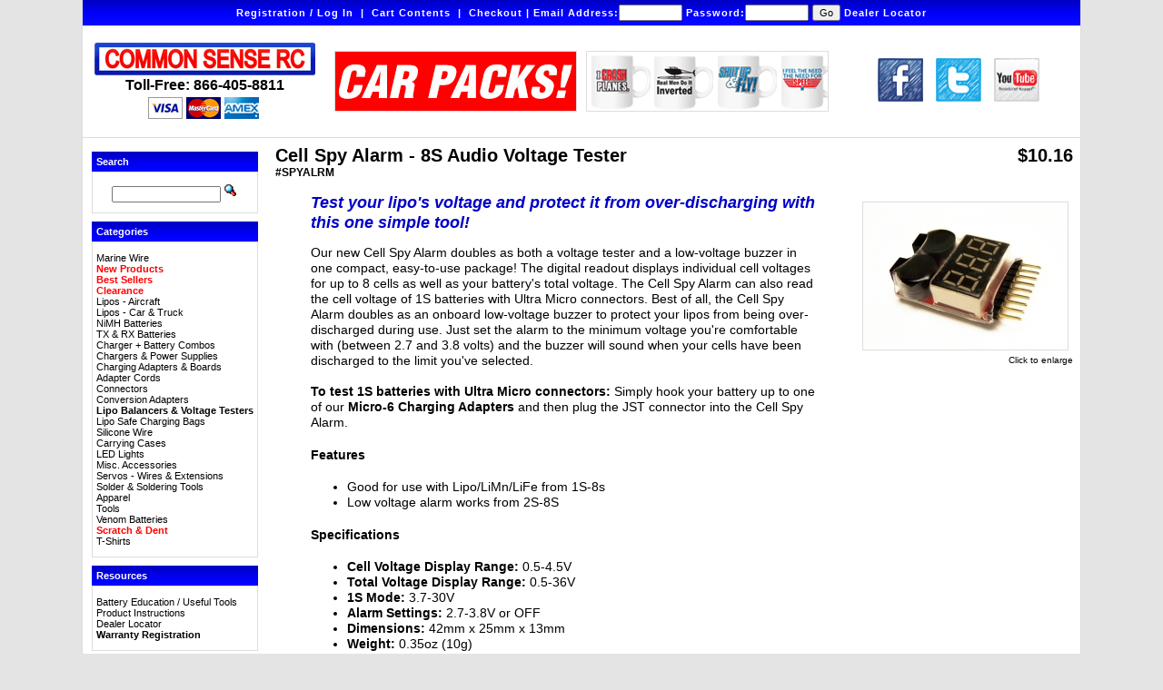

--- FILE ---
content_type: text/html; charset=UTF-8
request_url: https://commonsenserc.com/product_info.php?cPath=181&products_id=2862&osCsid=hb0o8lhagt1fuunonuu3nqp484
body_size: 24631
content:
<!doctype html public "-//W3C//DTD HTML 4.01 Transitional//EN">
<html dir="LTR" lang="en">
<head>
<meta http-equiv="Content-Type" content="text/html; charset=iso-8859-1">
<title>Common Sense RC - Cell Spy Alarm - 8S Audio Voltage Tester</title>
<base href="https://commonsenserc.com/">
<link rel="stylesheet" type="text/css" href="stylesheet.css">
<script language="javascript"><!--
function popupWindow(url) {
  window.open(url,'popupWindow','toolbar=no,location=no,directories=no,status=no,menubar=no,scrollbars=no,resizable=yes,copyhistory=no,width=100,height=100,screenX=150,screenY=150,top=150,left=150')
}
//--></script>
</head>
<body marginwidth="0" marginheight="0" topmargin="0" bottommargin="0" leftmargin="0" rightmargin="0">
<!-- header //-->

<script type="text/javascript" src="includes/prototype.js"></script>

<!-- Dependencies -->
<script type="text/javascript" src="includes/yui/build/yahoo/yahoo-min.js"></script>
<script type="text/javascript" src="includes/yui/build/dom/dom-min.js"></script>
<script type="text/javascript" src="includes/yui/build/event/event-min.js"></script>

<!-- OPTIONAL: Animation (only required if enabling animation) -->
<script type="text/javascript" src="includes/yui/build/animation/animation-min.js"></script>

<!-- OPTIONAL: Drag & Drop (only required if  enabling drag & drop) -->
<script type="text/javascript" src="includes/yui/build/dragdrop/dragdrop-min.js"></script>

<!-- Source file -->
<script type="text/javascript" src="includes/yui/build/container/container-min.js"></script>
<!-- CSS -->
<link rel="stylesheet" type="text/css" href="includes/yui/build/container/assets/container.css" />



<script language='javascript' src='includes/general.js'></script>

<table class="page" border="0" cellspacing="0" cellpadding="0" width="1100" align="center"><tr><td>

<table width="1100" border="0" align="center" cellpadding="0" cellspacing="0">
	<tr>
		<td>
			<table border="0" cellspacing="0" cellpadding="0" class="headerNavigation">
				<tr>
					<td valign="top" align="center" width="100%" class="headerNavigation" nowrap>
												                                                            <a href="https://commonsenserc.com/account.php?my_account_f=1&osCsid=hb0o8lhagt1fuunonuu3nqp484" class="headerNavigation">Registration / Log In</a>
                            							&nbsp;|&nbsp;
												<a href="https://commonsenserc.com/shopping_cart.php?osCsid=hb0o8lhagt1fuunonuu3nqp484" class="headerNavigation">Cart Contents</a>
						&nbsp;|&nbsp;
						<a href="https://commonsenserc.com/checkout_shipping.php?osCsid=hb0o8lhagt1fuunonuu3nqp484" class="headerNavigation">Checkout</a>

												|
						<form name="fast_login" action="login.php?action=process" method="post">
							Email Address:<input type="text" name="email_address" value="" style="width:70px;">
							Password:<input type="password" name="password" maxlength="40" style="width:70px;">
							<input type="submit" value="Go">
						</form>
						<a href="https://commonsenserc.com/dealer_locator.php?osCsid=hb0o8lhagt1fuunonuu3nqp484" class="headerNavigation">Dealer Locator</a>						
						
						</td>
				</tr>
			</table>
		</td>
	</tr>
	<tr>
		<td height="122">
<table width="1100" border="0" align="center" cellpadding="5" cellspacing="0" bgcolor="#FFFFFF" class="header">
<tr class="header">
					<td width="256" height="122" valign="middle">
				  <table align="center" cellpadding="0" cellspacing="0">
					<tr><td width="201" align="center" class="tollFree" style="padding:0px"><strong><font size="3" face="Arial, Helvetica, sans-serif"><a href="https://commonsenserc.com/index.php?osCsid=hb0o8lhagt1fuunonuu3nqp484"><img src="images/commons_hdr.png" width="245" height="40" border="0" alt="Common Sense RC, LLC" title="Common Sense RC, LLC"></a></font></strong></td>
					</tr>
							<tr><td><div align="center"><strong><font size="3" face="Open Sans, Arial, sans-serif">Toll-Free: 866-405-8811</font></strong></div></td>
					</tr>
							<tr>
							  <td align="center"><img src="/images/cc_logos.jpg" width="173" height="32" /></td>
							</tr>
					  </table>				  </td>
              <td width="269" align="center" valign="middle" style="padding-right:0px;"><div class="bannercontainer"><a href="https://commonsenserc.com/redirect.php?action=banner&goto=57&osCsid=hb0o8lhagt1fuunonuu3nqp484" target="_blank"><img src="images/CSRC_banner_ads_version4.gif" width="265" height="65" border="0" alt="New products added all the time!" title="New products added all the time!"></a></div></td>
              <td width="270" align="center" valign="middle" style="padding-right:0px;"><div class="bannercontainer"><a href="https://commonsenserc.com/redirect.php?action=banner&goto=50&osCsid=hb0o8lhagt1fuunonuu3nqp484" target="_blank"><img src="images/RCCoffeeMug-Banner.gif" width="265" height="65" border="0" alt="RC Coffee Mugs" title="RC Coffee Mugs"></a></div></td>
              <td width="265" align="center" valign="middle" style="padding-right:0px;"><a href="https://www.facebook.com/CommonSenseRC" target="_blank"><img src="/images/facebook.png" alt="Follow us on Facebook now!" width="50" height="48" border="0" class="social"/></a> <a href="https://twitter.com/CommonSenseRC" target="_blank"><img src="/images/twitter.png" alt="Follow us on Twitter!" width="50" height="48" border="0" class="social"/></a> <a href="https://www.youtube.com/subscription_center?add_user=CommonSenseRC" target="_blank"><img src="/images/youtube.png" alt="Visit our YouTube Channel!" width="50" height="48" border="0" class="social"/></a></td>
</tr>
			</table>
		</td>
	</tr>
</table>
<!--
<table border="0" width="100%" cellspacing="0" cellpadding="1">
	<tr class="headerNavigation">
		<td class="headerNavigation">&nbsp;&nbsp;<a href="http://commonsenserc.com" class="headerNavigation">Top</a> &raquo; <a href="https://commonsenserc.com/index.php?osCsid=hb0o8lhagt1fuunonuu3nqp484" class="headerNavigation">Catalog</a> &raquo; <a href="https://commonsenserc.com/index.php?cPath=181&osCsid=hb0o8lhagt1fuunonuu3nqp484" class="headerNavigation">Lipo Balancers & Voltage Testers</a> &raquo; <a href="https://commonsenserc.com/product_info.php?cPath=181&products_id=2862&osCsid=hb0o8lhagt1fuunonuu3nqp484" class="headerNavigation">SPYALRM</a></td>
	</tr>
</table>
-->
<!-- header_eof //-->

<!-- body //-->
<table border="0" width="100%" cellspacing="3" cellpadding="3" class="frame">
  <tr>
    <td width="170" valign="top"><table border="0" width="170" cellspacing="0" cellpadding="2">
<!-- left_navigation //-->
<tr><td height="5"></td></tr><!-- search //-->
          <tr>
            <td>
<table border="0" width="100%" cellspacing="0" cellpadding="0">
  <tr>
    <td width="100%" height="14" class="infoBoxHeading"><DIV onClick='dealRequested()'>Search</DIV></td>
  </tr>
</table>
<table border="0" width="100%" cellspacing="0" cellpadding="1" class="infoBox">
  <tr>
    <td><table border="0" width="100%" cellspacing="0" cellpadding="3" class="infoBoxContents">
  <tr>
    <td><img src="images/pixel_trans.gif" width="100%" height="1" border="0" alt=""></td>
  </tr>
  <tr>
    <td align="center" class="boxText"><form name="quick_find" action="https://commonsenserc.com/advanced_search_result.php" method="get" onsubmit='return dealRequested()'><input type="text" name="keywords" size="10" id="txtKeywords" maxlength="30" style="width: 120px">&nbsp;<input type="hidden" name="osCsid" value="hb0o8lhagt1fuunonuu3nqp484"><input type="image" src="includes/languages/english/images/buttons/button_quick_find.gif" border="0" alt="Search" title=" Search "></form></td>
  </tr>
  <tr>
    <td><img src="images/pixel_trans.gif" width="100%" height="1" border="0" alt=""></td>
  </tr>
</table>
</td>
  </tr>
</table>
            </td>
          </tr>
<!-- search_eof //-->
<tr><td height="5"></td></tr><!-- categories //-->
          <tr>
            <td>
<table border="0" width="100%" cellspacing="0" cellpadding="0">
  <tr>
    <td width="100%" height="14" class="infoBoxHeading">Categories</td>
  </tr>
</table>
<table border="0" width="100%" cellspacing="0" cellpadding="1" class="infoBox">
  <tr>
    <td><table border="0" width="100%" cellspacing="0" cellpadding="3" class="infoBoxContents">
  <tr>
    <td><img src="images/pixel_trans.gif" width="100%" height="1" border="0" alt=""></td>
  </tr>
  <tr>
    <td class="boxText">
<script type="text/javascript" src="ext/jcssmenu/jcssmenu.js"></script>
<style type="text/css"> @import url('ext/jcssmenu/jcssmenu.css');</style>
<div id="jcssMenu" class="jcssMenu">
<ul><li><a href="https://commonsenserc.com/index.php?cPath=225&osCsid=hb0o8lhagt1fuunonuu3nqp484"><span class="icon"><span><span class="text">Marine Wire</span></span></span></a></li><li><a href="https://commonsenserc.com/index.php?cPath=45&osCsid=hb0o8lhagt1fuunonuu3nqp484"><span class="icon"><span><span class="text"><font color="#ff0000"><b>New Products</b></font></span></span></span></a></li><li><a href="https://commonsenserc.com/index.php?cPath=88&osCsid=hb0o8lhagt1fuunonuu3nqp484"><span class="icon"><span><span class="text"><font color="#ff0000"><b>Best Sellers</b></font></span></span></span></a></li><li><a href="https://commonsenserc.com/index.php?cPath=204&osCsid=hb0o8lhagt1fuunonuu3nqp484"><span class="icon"><span><span class="text"><font color="#ff0000"><b>Clearance</b></font></span></span></span></a></li><li><a href="https://commonsenserc.com/index.php?cPath=212&osCsid=hb0o8lhagt1fuunonuu3nqp484"><span class="icon"><span><span class="text">Lipos - Aircraft</span></span></span></a></li><li><a href="https://commonsenserc.com/index.php?cPath=213&osCsid=hb0o8lhagt1fuunonuu3nqp484"><span class="icon"><span><span class="text">Lipos - Car & Truck</span></span></span></a></li><li><a href="https://commonsenserc.com/index.php?cPath=215&osCsid=hb0o8lhagt1fuunonuu3nqp484"><span class="icon"><span><span class="text">NiMH Batteries</span></span></span></a></li><li><a href="https://commonsenserc.com/index.php?cPath=214&osCsid=hb0o8lhagt1fuunonuu3nqp484"><span class="icon"><span><span class="text">TX & RX Batteries</span></span></span></a></li><li><a href="https://commonsenserc.com/index.php?cPath=219&osCsid=hb0o8lhagt1fuunonuu3nqp484"><span class="icon"><span><span class="text">Charger + Battery Combos</span></span></span></a></li><li><a href="https://commonsenserc.com/index.php?cPath=29&osCsid=hb0o8lhagt1fuunonuu3nqp484"><span class="icon"><span><span class="text">Chargers & Power Supplies</span></span></span></a></li><li><a href="https://commonsenserc.com/index.php?cPath=187&osCsid=hb0o8lhagt1fuunonuu3nqp484"><span class="icon"><span><span class="text">Charging Adapters & Boards</span></span></span></a></li><li><a href="https://commonsenserc.com/index.php?cPath=39&osCsid=hb0o8lhagt1fuunonuu3nqp484"><span class="icon"><span><span class="text">Adapter Cords</span></span></span></a></li><li><a href="https://commonsenserc.com/index.php?cPath=42&osCsid=hb0o8lhagt1fuunonuu3nqp484"><span class="icon"><span><span class="text">Connectors</span></span></span></a></li><li><a href="https://commonsenserc.com/index.php?cPath=216&osCsid=hb0o8lhagt1fuunonuu3nqp484"><span class="icon"><span><span class="text">Conversion Adapters</span></span></span></a></li><li><a class="selected" href="https://commonsenserc.com/index.php?cPath=181&osCsid=hb0o8lhagt1fuunonuu3nqp484"><span class="icon"><span><span class="text">Lipo Balancers & Voltage Testers</span></span></span></a></li><li><a href="https://commonsenserc.com/index.php?cPath=189&osCsid=hb0o8lhagt1fuunonuu3nqp484"><span class="icon"><span><span class="text">Lipo Safe Charging Bags</span></span></span></a></li><li><a href="https://commonsenserc.com/index.php?cPath=182&osCsid=hb0o8lhagt1fuunonuu3nqp484"><span class="icon"><span><span class="text">Silicone Wire</span></span></span></a><ul><li><a href="https://commonsenserc.com/index.php?cPath=182_183&osCsid=hb0o8lhagt1fuunonuu3nqp484"><span class="icon"><span class="subsubmenu"><span class="subtext">By-the-Foot</span></span></span></a></li><li><a href="https://commonsenserc.com/index.php?cPath=182_184&osCsid=hb0o8lhagt1fuunonuu3nqp484"><span class="icon"><span class="subsubmenu"><span class="subtext">Pre-Cut Packages</span></span></span></a></li></ul></li><li><a href="https://commonsenserc.com/index.php?cPath=172&osCsid=hb0o8lhagt1fuunonuu3nqp484"><span class="icon"><span><span class="text">Carrying Cases</span></span></span></a><ul><li><a href="https://commonsenserc.com/index.php?cPath=172_142&osCsid=hb0o8lhagt1fuunonuu3nqp484"><span class="icon"><span class="subsubmenu"><span class="subtext">Cases</span></span></span></a></li></ul></li><li><a href="https://commonsenserc.com/index.php?cPath=147&osCsid=hb0o8lhagt1fuunonuu3nqp484"><span class="icon"><span><span class="text">LED Lights</span></span></span></a><ul><li><a href="https://commonsenserc.com/index.php?cPath=147_203&osCsid=hb0o8lhagt1fuunonuu3nqp484"><span class="icon"><span class="subsubmenu"><span class="subtext">LED Bulbs</span></span></span></a></li><li><a href="https://commonsenserc.com/index.php?cPath=147_192&osCsid=hb0o8lhagt1fuunonuu3nqp484"><span class="icon"><span class="subsubmenu"><span class="subtext">LED Peel and Stick Strips & Accessories</span></span></span></a></li><li><a href="https://commonsenserc.com/index.php?cPath=147_191&osCsid=hb0o8lhagt1fuunonuu3nqp484"><span class="icon"><span class="submenu"><span class="subtext">Plug 'N' Play Kits</span></span></span></a><ul><li><a href="https://commonsenserc.com/index.php?cPath=147_191_193&osCsid=hb0o8lhagt1fuunonuu3nqp484"><span class="icon"><span class="subsubmenu"><span class="subtext">Flexible Light Tubes</span></span></span></a></li></ul></li></ul></li><li><a href="https://commonsenserc.com/index.php?cPath=40&osCsid=hb0o8lhagt1fuunonuu3nqp484"><span class="icon"><span><span class="text">Misc. Accessories</span></span></span></a></li><li><a href="https://commonsenserc.com/index.php?cPath=79&osCsid=hb0o8lhagt1fuunonuu3nqp484"><span class="icon"><span><span class="text">Servos - Wires & Extensions</span></span></span></a></li><li><a href="https://commonsenserc.com/index.php?cPath=217&osCsid=hb0o8lhagt1fuunonuu3nqp484"><span class="icon"><span><span class="text">Solder & Soldering Tools</span></span></span></a></li><li><a href="https://commonsenserc.com/index.php?cPath=49&osCsid=hb0o8lhagt1fuunonuu3nqp484"><span class="icon"><span><span class="text">Apparel</span></span></span></a><ul><li><a href="https://commonsenserc.com/index.php?cPath=49_173&osCsid=hb0o8lhagt1fuunonuu3nqp484"><span class="icon"><span class="subsubmenu"><span class="subtext">Brand Apparel</span></span></span></a></li></ul></li><li><a href="https://commonsenserc.com/index.php?cPath=227&osCsid=hb0o8lhagt1fuunonuu3nqp484"><span class="icon"><span><span class="text">Tools</span></span></span></a></li><li><a href="https://commonsenserc.com/index.php?cPath=224&osCsid=hb0o8lhagt1fuunonuu3nqp484"><span class="icon"><span><span class="text">Venom Batteries</span></span></span></a></li><li><A href="page.php?page=scratch_dent.html"><span class="icon"><span><span class="text"><font color="#ff0000"><b>Scratch & Dent</b></font></span></span></span></a></li><li><a href="https://commonsenserc.com/index.php?cPath=226&osCsid=hb0o8lhagt1fuunonuu3nqp484"><span class="icon"><span><span class="text">T-Shirts</span></span></span></a></li></ul>
</div>
<script type="text/javascript" defer="defer">
<!--
  jcssMenu('jcssMenu');
//-->
</script>
</td>
  </tr>
  <tr>
    <td><img src="images/pixel_trans.gif" width="100%" height="1" border="0" alt=""></td>
  </tr>
</table>
</td>
  </tr>
</table>
            </td>
          </tr>
<!-- categories_eof //-->
<tr><td height="5"></td></tr><!-- resources //-->
          <tr>
            <td>
<table border="0" width="100%" cellspacing="0" cellpadding="0">
  <tr>
    <td width="100%" height="14" class="infoBoxHeading">Resources</td>
  </tr>
</table>
<table border="0" width="100%" cellspacing="0" cellpadding="1" class="infoBox">
  <tr>
    <td><table border="0" width="100%" cellspacing="0" cellpadding="3" class="infoBoxContents">
  <tr>
    <td><img src="images/pixel_trans.gif" width="100%" height="1" border="0" alt=""></td>
  </tr>
  <tr>
    <td class="boxText"><a href="https://commonsenserc.com/page.php?page=battery_education.html&osCsid=hb0o8lhagt1fuunonuu3nqp484">Battery Education / Useful Tools</a><br><a href="https://commonsenserc.com/page.php?page=product_instructions.html&osCsid=hb0o8lhagt1fuunonuu3nqp484">Product Instructions</a><br><a href="/dealer_locator.php">Dealer Locator</a><br><a href="https://commonsenserc.com/page.php?page=warranty_form.html&osCsid=hb0o8lhagt1fuunonuu3nqp484"><b>Warranty Registration</b></a><br></td>
  </tr>
  <tr>
    <td><img src="images/pixel_trans.gif" width="100%" height="1" border="0" alt=""></td>
  </tr>
</table>
</td>
  </tr>
</table>
            </td>
          </tr>
<!-- information_eof //-->
<tr><td height="5"></td></tr><!-- information //-->
          <tr>
            <td>
<table border="0" width="100%" cellspacing="0" cellpadding="0">
  <tr>
    <td width="100%" height="14" class="infoBoxHeading">Information</td>
  </tr>
</table>
<table border="0" width="100%" cellspacing="0" cellpadding="1" class="infoBox">
  <tr>
    <td><table border="0" width="100%" cellspacing="0" cellpadding="3" class="infoBoxContents">
  <tr>
    <td><img src="images/pixel_trans.gif" width="100%" height="1" border="0" alt=""></td>
  </tr>
  <tr>
    <td class="boxText"><a href="https://commonsenserc.com/contact_us.php?osCsid=hb0o8lhagt1fuunonuu3nqp484">Contact Us</a><br><A href="https://commonsenserc.com/page.php?page=job_postings.html&osCsid=hb0o8lhagt1fuunonuu3nqp484"><b>Careers</b></a><br/><a href="https://commonsenserc.com/page.php?page=faq.html&osCsid=hb0o8lhagt1fuunonuu3nqp484">FAQs</a><br><A href="https://commonsenserc.com/page.php?page=UPStransit_time_map.html&osCsid=hb0o8lhagt1fuunonuu3nqp484">UPS Ground Transit Time</a><br/><a href="https://commonsenserc.com/privacy.php?osCsid=hb0o8lhagt1fuunonuu3nqp484">Privacy Policy</a><br/></td>
  </tr>
  <tr>
    <td><img src="images/pixel_trans.gif" width="100%" height="1" border="0" alt=""></td>
  </tr>
</table>
</td>
  </tr>
</table>
            </td>
          </tr>
<!-- information_eof //-->

<!-- left_navigation_eof //-->
    </table></td>
<!-- body_text //-->
    <td width="100%" valign="top"><form name="cart_quantity" action="https://commonsenserc.com/product_info.php?cPath=181&products_id=2862&action=add_product&osCsid=hb0o8lhagt1fuunonuu3nqp484" method="post"><table border="0" width="100%" cellspacing="0" cellpadding="0">
      <tr>
        <td style="padding: 0px 0px 0px 8px;"><table border="0" width="100%" cellspacing="0" cellpadding="0">
       	  <tr>
            <td class="pageHeading" valign="top">Cell Spy Alarm - 8S Audio Voltage Tester<br><span class="modelText">#SPYALRM</span></td>
            <td class="pageHeading" align="right" valign="top" style="padding: 0px 0px 0px 8px;">$10.16</td>
            <td class="pageHeading" align="right"></td>
          </tr>
	</table></td>
      </tr>
      <tr>
        <td><img src="images/pixel_trans.gif" width="100%" height="10" border="0" alt=""></td>
      </tr>
      <tr>
        <td class="main" style="padding: 0px 0px 0px 42px;">
<div align="right">
<table border="0" cellspacing="0" cellpadding="2" width="100%"> <!--  align="right" //-->
<tr>
 <td width="100%" class="main" valign="top"><p><p class="productDescriptionHeader">Test your lipo's voltage and protect it from over-discharging with this one simple tool!</p>
<p>Our new Cell Spy Alarm doubles as both a voltage tester and a low-voltage buzzer in one compact, easy-to-use package! The digital readout displays individual cell voltages for up to 8 cells as well as your battery's total voltage. The Cell Spy Alarm can also read the cell voltage of 1S batteries with Ultra Micro connectors. Best of all, the Cell Spy Alarm doubles as an onboard low-voltage buzzer to protect your lipos from being over-discharged during use. Just set the alarm to the minimum voltage you're comfortable with (between 2.7 and 3.8 volts) and the buzzer will sound when your cells have been discharged to the limit you've selected.<br />
<br />
<strong>To test 1S batteries with Ultra Micro connectors:</strong> Simply hook your battery up to one of our <a href="https://www.commonsenserc.com/product_info.php?products_id=2270"><strong>Micro-6 Charging Adapters</strong></a> and then plug the JST connector into the Cell Spy Alarm.</p>
<h4>Features</h4>
<ul>
  <li>Good for use with Lipo/LiMn/LiFe from 1S-8s</li>
  <li>Low voltage alarm works from 2S-8S</li>
</ul>
<h4>Specifications</h4>
<ul>
  <li><b>Cell Voltage Display Range:</b>  0.5-4.5V</li>
  <li><b>Total Voltage Display Range:</b> 0.5-36V</li>
  <li><b>1S Mode:</b> 3.7-30V</li>
  <li><b>Alarm Settings:</b> 2.7-3.8V or OFF</li>
  <li><b>Dimensions:</b> 42mm x 25mm x 13mm</li>
  <li><b>Weight:</b> 0.35oz (10g)</li>
</ul>

<BR />
<p><iframe width="448" height="252" src="//www.youtube.com/embed/vLs38zJ1EPo?rel=0" frameborder="0" allowfullscreen></iframe></p></p>
</td>
 <td align="right" class="smallText" valign="top" width="225" style="padding: 0px 0px 0px 40px;">
<script language="javascript"><!--
document.write('<div style="margin-top:10px"><a href="javascript:popupWindow(\'https://commonsenserc.com/popup_image.php?pID=2862&osCsid=hb0o8lhagt1fuunonuu3nqp484\')"><img src="product_thumb.php?img=images/spyalrm.jpg&w=225&h=162" width="225" height="162" hspace="5" vspace="5" class="productImage" border="0" alt="Cell Spy Alarm - 8S Audio Voltage Tester" title="Cell Spy Alarm - 8S Audio Voltage Tester"><br>Click to enlarge</a></div>');
//--></script>
<noscript>
<div style="margin-top:10px;"><a href="https://commonsenserc.com/images/?osCsid=hb0o8lhagt1fuunonuu3nqp484" target="_blank"><br>Click to enlarge</a></div></noscript>

<br>
</td>
</tr>
</table>
</div>
        </td>
      </tr>
      <tr>
        <td><img src="images/pixel_trans.gif" width="100%" height="10" border="0" alt=""></td>
      </tr>
      <tr>
        <td><img src="images/pixel_trans.gif" width="100%" height="10" border="0" alt=""></td>
      </tr>
      <tr>
        <td><table border="0" width="100%" cellspacing="1" cellpadding="2" class="infoBox">
          <tr class="infoBoxContents">
            <td><table border="0" width="100%" cellspacing="0" cellpadding="2">
              <tr>
                <td width="10"><img src="images/pixel_trans.gif" width="10" height="1" border="0" alt=""></td>
                <td class="main">&nbsp;</td>
                <td class="main" align="right">Quantity: <input type="text" name="quantity" value="1" size='3'><br/><input type="hidden" name="products_id" value="2862"><input type="image" src="includes/languages/english/images/buttons/button_in_cart.gif" border="0" alt="Add to Cart" title=" Add to Cart "></td>
                <td width="10"><img src="images/pixel_trans.gif" width="10" height="1" border="0" alt=""></td>
              </tr>
            </table></td>
          </tr>
        </table></td>
      </tr>
	      <tr>
	        <td><img src="images/pixel_trans.gif" width="100%" height="10" border="0" alt=""></td>
	      </tr>
	      <tr>
	        <td>
        </td>
      </tr>
    </table></form></td>
<!-- body_text_eof //-->
<!--    <td width="170" valign="top"><table border="0" width="170" cellspacing="0" cellpadding="2"> //-->
<!-- right_navigation //-->
<!--  //-->
<!-- right_navigation_eof //-->
<!--    </table></td> //-->
  </tr>
</table>
<!-- body_eof //-->

<!-- footer //-->
<table width="1100" border="0" align="center" cellpadding="0" cellspacing="0" class="footer">
<tr>
    		<td class="headerNavigation" align="center">Common Sense RC | 8930 Independence Avenue, Canoga Park, CA 91304 | Toll-Free Phone: 866-405-8811</td>
  </tr>
</table>

<!-- Visitors Start -->
<!-- Visitors End -->
<!-- Begin Google Adwords Tracking -->
<script type="text/javascript">
        var gaJsHost = (("https:" == document.location.protocol) ? "https://ssl." : "http://www.");
        document.write(unescape("%3Cscript src='" + gaJsHost + "google-analytics.com/ga.js' type='text/javascript'%3E%3C/script%3E"));
</script>
<script type="text/javascript">
        var pageTracker = _gat._getTracker("UA-1097085-1");
        pageTracker._initData();
        pageTracker._trackPageview();
</script>

<!-- footer_eof //-->
<br>
</body>
</html>
